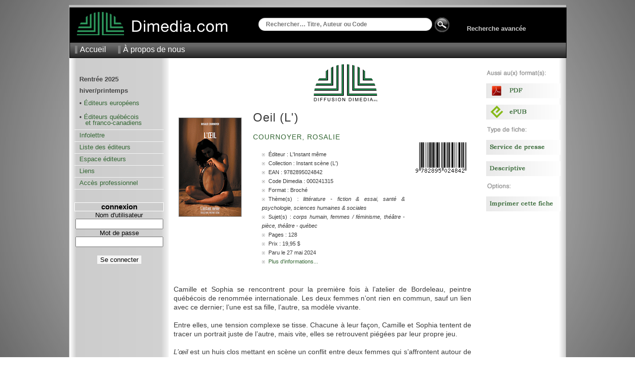

--- FILE ---
content_type: text/html; charset=UTF-8
request_url: https://dimedia.com/f000241315--fiche.html
body_size: 4093
content:

	<!DOCTYPE html PUBLIC "-//W3C//DTD XHTML 1.0 Transitional//EN" "https://www.w3.org/TR/xhtml1/DTD/xhtml1-transitional.dtd">
	<!-- Nouvelle Fiche été 2012 - X - Dimedia -->
	<html xmlns="https://www.w3.org/1999/xhtml" xml:lang="fr" lang="fr">
	<head>
	  <title>Oeil (L') - Fiche - Diffusion Dimedia</title>
	  <meta name="robots" content="all" />
	  <meta http-equiv="Content-type" content="text/html; charset=iso-8859-1" />
	  <meta http-equiv="Content-Language" content="fr" />
	  <style type="text/css" media="all">@import "/c/dim_1000.css?r=907708";</style>
	  <style type="text/css" media="all">@import "/c/fiche_1000.css?r=421133";</style>
	  
	  <link rel="stylesheet" type="text/css" media="print" href="/c/fiche_print_1000.css?r=860157;" />
	  <link rel="Shortcut Icon" href="/favicon.ico" type="image/x-icon" />
	  <script src="/js-global/FancyZoom.js" type="text/javascript"></script>
	<script src="/js-global/FancyZoomHTML.js" type="text/javascript"></script>
	  <meta name="description" content="Diffusion Dimedia diffuse et distribue des livres de langue française au Canada depuis 1974." />
	  <meta name="keywords" content="livres, livre, distribution, diffusion, diffuseur, Dimedia, Diffusion Dimedia, vente de livres" />
	  <meta property="og:title" content="Oeil (L')" />
	  <meta property="og:type" content="book" />
	  <meta property="og:url" content="/f000241315--fiche.html" />
	  <meta property="og:image" content="/medias/i/9782895024842_1_c_125.gif" />
	  <meta property="og:site_name" content="Diffusion Dimedia" />
	  <meta property="fb:admins" content="1078481753" />
	</head>
	<body onload="setupZoom()"oncontextmenu="return false;"><div id="wrapper"><div id="header">
	<div id ="header_top">
		<div id="header_logo">
		<a href="/index.php" alt="Home"><img src="/i/logo_link.png" alt="" /></a>
		</div>

 		<div id="header_rech">
  			<div id="apple">
				<form method="get" action="/recherche/resultats.php" id="search">
				  				<input name="k" type="text" size="40" placeholder="Rechercher… Titre, Auteur ou Code" />
  				  				
			</div>
			
  				
  				
  				
							

 	<div id="header_rech_av">
 	
 	
 	<div id="header_rech_loupe">
  				<INPUT border=0 src="/i/loupe.png" type=image Value=submit>
  				</div>
  				<input type="hidden" name="type" value="quick" />
  				
				</form>
 	
 	<div id="header_rech_av_txt">
 	
		<a href="/recherche/recherche.php">Recherche avancée</a>
	</div></div>
			
		</div>
	</div>

	<div id="topmenu">
    	<ul>
    	  <li><a href="/index.php">Accueil</a></li>
     	 <!--li><a href="/aide/">Aide</a></li-->
      	<li><a href="/apropos/">À propos de nous</a></li>
     	     	</ul>
	</div>
</div><div id="pagebody"><div id="sidemenu">   <dl>
    <!--dt>principal</dt-->
    <dd>
      <ul>
		<li><strong>Rentrée 2025<br/>
		hiver/printemps</strong>
		<p>&#8226 <a href="/euro/?doc=1">Éditeurs européens</a></p><p class="periode">&nbsp;</p>
		<!--strong>printemps/été</strong><p>&#8226 <a href="/qc/?doc=2">Éditeurs québécois</p><p>&nbsp;&nbsp;&nbsp;et franco-canadiens</a></p-->
		<p>&#8226 <a href="/qc/?doc=3">Éditeurs québécois</p><p>&nbsp;&nbsp;&nbsp;et franco-canadiens</a></p>

 		<!--<li><a href="https://app.cyberimpact.com/newsletter-view-online?ct=KCjQpNCCBPQdOAoIZRZ_4g_CZs0N9C-JAgBswioCl-1rP-DDEstkQjWYX-3-gszLoZuEie1UivE8HeLfq-9tNA~~" target="_blank">Lettre Numérique</a></li>-->
    <li><a href="https://app.cyberimpact.com/newsletter-view-online?ct=VtX5yoQW4aUXX2sDJDnSD5gcN-ZyZ4TCjyQtCTGoSe-R7DP3pdBFx0PHrUKlKpm3U44lQ_Vg1mE4PejTDZ9vfh1vuz4bzN8tAQIlWey4DcEMby45A6Eac33VQjt6SqK8OQI2-BAa9yPtmFo4GH2aaA~~" target="_blank">Infolettre</a></li>
		<!--<li><a href="https://app.cyberimpact.com/newsletter-view-online?ct=xmWETi5nwU2TH1wY188uHtTw0qQmBo7S8G2GJW2LoI5615k1a1AsuzV4vRQ-hvdDQCrdZQykJbcscOW9sfYnTAVjHkPujUytm7zsPCtx_dw_y2p02VqjEuOxpL_DyjKC" target="_blank">Des nouvelles...</a></li>-->
    <!--<li><a href="/jeunesse/index.php" onclick="changePage(document.forms[4],'/pro/cn/cn_action.php', comm, '/jeunesse/index_jeunesse.php');">Section jeunesse</a></li>-->
        <!--<li><a href="/breves/" onclick="changePage(document.forms[4],'/pro/cn/cn_action.php', comm, '/breves/');">Brèves</a></li>-->
        <li><a href="/editeurs/" onclick="changePage(document.forms[4],'/pro/cn/cn_action.php', comm, '/editeurs/');">Liste des éditeurs</a></li>
        <!--li><a href="/espaceediteurs/">Espace éditeurs</a></li-->
        <li><a href="/espaceediteurs/" onclick="changePage(document.forms[4],'/pro/cn/cn_action.php', comm, '/espaceediteurs/');">Espace éditeurs</a></li>
        <!--li><a href="/espace_editeurs/entretien.html">Espace éditeurs</a></li-->
        <li><a href="/liens/" onclick="changePage(document.forms[4],'/pro/cn/cn_action.php', comm, '/liens/');">Liens</a></li>
        <li><a href="/acces.php" onclick="changePage(document.forms[4],'/pro/cn/cn_action.php', comm, '/acces.php');">Accès professionnel</a></li>
      </ul>
    </dd>
  </dl>
  <br />
  <!--img src="/i/separator.gif" alt="" /-->
    <p class="sttl">connexion</p>
    <form method="get" action="/session.php" name="login">
    <input type="hidden" name="ref" value="/f000241315--fiche.html" />
      <label for="ProLogin">Nom d'utilisateur</label><br />
      <input name="ProLogin" value="" size="20" /><br />
      <label for="ProLogin">Mot de passe</label><br />
      <input type="password" name="ProPass" size="20" /><br /><br />
            <input type="submit" name="bt_conn" value="Se connecter" class="subm2" />
    </form>
</div><div id="main"><div id="main_fiche"><div id="book"><div id="img_livre" style="padding-top: 100px;"><a href="../img1c1000-9782895024842.jpg" title="Oeil (L')"><img src="\medias/i/9782895024842_1_c_125.gif" alt="Oeil (L')"/></a></div><div id="info_livre"><div style="padding-left: 120px;"><img src="/i/LogoDimedia80.jpg"/></div></br><h6>Oeil (L')</h6><h10></h10><br /><h7><a href="/recherche/resultats.php?auteur=Cournoyer++Rosalie+&o=DATE_PARUTION&t=DESC&next=0">Cournoyer, Rosalie </a>&nbsp;</h7><br /><table><tr><td width="320px"><ul id="infos" style="margin-left:-25px;"><li>Éditeur : L'Instant même</li><li>Collection : Instant scène (L')</li><li>EAN : 9782895024842</li><li>Code Dimedia : 000241315</li><li>Format : Broché</li><li>Thème(s) : <span class="s">LITTÉRATURE - FICTION & ESSAI, SANTÉ & PSYCHOLOGIE, SCIENCES HUMAINES & SOCIALES</span></li><li>Sujet(s) : <span class="s">Corps humain, Femmes / Féminisme, Théâtre - Pièce, Théâtre - Québec</span></li><li>Pages : 128</li><li>Prix : 19,95 $</li><li>Paru le 27 mai 2024</li><li class="hide"><a href="/f/?infos=plus&produit=000241315">Plus d'informations...</a></li></ul></td><td align="right" valign="top" style="padding-top:0px;"><img class="barcode" src="/fiche/barcode_img.php?num=9782895024842&type=ean13&imgtype=png" alt="EAN: 9782895024842" title="EAN: 9782895024842"><div id="disponum"><p style="font-size:x-small">Aussi disponible en version numérique:<br /><br /><img src="/f/i/pdf_25.png" alt="pdf_25" width="25" height="25" /><img src="/f/i/ePub_25.png" alt="ePub_25" width="25" height="25" /></p><div><!--img src="https://qrcode.kaywa.com/img.php?s=2&d=https://www.dimedia.com/" alt="qrcode"  /--></td></tr></table></div><p class="div"><img src="/i/div_fiche.png" alt="" /></p><p>Camille et Sophia se rencontrent pour la premi&egrave;re fois &agrave; l&rsquo;atelier de Bordeleau, peintre qu&eacute;b&eacute;cois de renomm&eacute;e internationale. Les deux femmes n&rsquo;ont rien en commun, sauf un lien avec ce dernier; l&rsquo;une est sa fille, l&rsquo;autre, sa mod&egrave;le vivante.<br />
&nbsp;<br />
Entre elles, une tension complexe se tisse. Chacune &agrave; leur fa&ccedil;on, Camille et Sophia tentent de tracer un portrait juste de l&rsquo;autre, mais vite, elles se retrouvent pi&eacute;g&eacute;es par leur propre jeu.<br />
&nbsp;<br />
<em>L&rsquo;&oelig;il</em>&nbsp;est un huis clos mettant en sc&egrave;ne un conflit entre deux femmes qui s&rsquo;affrontent autour de questions relatives aux corps, &agrave; l&rsquo;art, &agrave; la cr&eacute;ation et au d&eacute;sir. Nulle n&rsquo;a enti&egrave;rement tort, nulle n&rsquo;a enti&egrave;rement raison. Finalement, c&rsquo;est la sororit&eacute; et l&rsquo;&eacute;coute qui permettent de d&eacute;nouer les fils enchev&ecirc;tr&eacute;s des pr&eacute;jug&eacute;s et des positions rigides.<br />
&nbsp;<br />
Prix de l&rsquo;Association qu&eacute;b&eacute;coise des critiques de th&eacute;&acirc;tre (AQCT), cat&eacute;gorie &laquo;&nbsp;Meilleur texte original&nbsp;&raquo; 2022-2023.</p><p class="div"><img src="/i/div_fiche.png" alt="" /></p><div id="argu_fiche"><a name="auteur"></a><h8>AUTEUR(S)</h8><p>Dipl&ocirc;m&eacute;e au programme de Jeu du Conservatoire d&rsquo;art dramatique de Qu&eacute;bec en 2018,&nbsp;<strong>Rosalie Cournoyer</strong>&nbsp;pratique l&rsquo;interpr&eacute;tation, l&rsquo;&eacute;criture et la mise en sc&egrave;ne. Elle est cofondatrice de la compagnie de cr&eacute;ation V&eacute;nus &agrave; v&eacute;lo, qui a port&eacute; &agrave; la sc&egrave;ne du th&eacute;&acirc;tre Premier Acte ses trois premi&egrave;res pi&egrave;ces (<em>Fi&egrave;vre&nbsp;</em>&ndash; 2019,&nbsp;<em>L&rsquo;&oelig;il&nbsp;</em>&ndash; 2023,&nbsp;<em>La D&eacute;livrance</em>&nbsp;&ndash; 2023). &Agrave; l&rsquo;&eacute;t&eacute; 2021, elle est accueillie &agrave; la Maison de la litt&eacute;rature de Qu&eacute;bec comme autrice de la rel&egrave;ve en r&eacute;sidence, sous l&rsquo;invitation de Premi&egrave;re Ovation et L&rsquo;Institut canadien de Qu&eacute;bec.&nbsp;<em>L&rsquo;&oelig;il&nbsp;</em>est son premier texte publi&eacute;.</p></div><h8>Extrait</h8><p><em>d&egrave;s que t&rsquo;as enlev&eacute; la robe de chambre<br />
pour la premi&egrave;re fois<br />
ce regard-l&agrave;<br />
tellement entier&nbsp; &nbsp; &nbsp; enrobant&nbsp; &nbsp; &nbsp; in&eacute;vitable<br />
&ecirc;tre la chose &agrave; voir<br />
le focus dans la pi&egrave;ce<br />
sentir<br />
sentir la charge<br />
sentir<br />
le d&eacute;sir<br />
tout ce d&eacute;sir<br />
s&rsquo;attiser&nbsp; &nbsp; &nbsp; autour de toi</em></p><!--p class="div"><img src="/i/div_fiche.png" alt="" /></p--><p style="font-size:xx-small;"><br /><br /><br />NB : Les prix indiqués sont sujets à changements sans préavis.</p></div></div><div id="sidebar">
			<p>
			<img src="/f/i/menu_droite/entete_aussi_au_format.png" alt="Format" width="150" height="15" />
			<p/>
				<p><a href="/f000246773--fiche-PDF-commerciale.html">
				<img src="/f/i/menu_droite/pdf.png" alt="PDF" width="150" height="30" /></a>
				<p/>
				<p><a href="/f000246774--fiche-ePub-commerciale.html">
				<img src="/f/i/menu_droite/epub.png" alt="ePub" width="150" height="30" /></a>
				<p/>
		<p>
		<img src="/f/i/menu_droite/entete_autre_fiche.png" alt="Entete_autre_fiche" width="150" height="15" />
		<p/>
			<p><a href="/sp000241315--fiche-service-de-presse.html">
			<img src="/f/i/menu_droite/sp.png" alt="SP" width="150" height="30" /></a>
			<p/>
			<p><a href="/ft000241315--fiche-descriptive.html">
			<img src="/f/i/menu_droite/descriptive.png" alt="Descriptive" width="150" height="30" /></a>
			<p/>
		<p>
		<img src="/f/i/menu_droite/entete_options.png" alt="entete_options" width="150" height="15" />
		<p/>
		<p><a href="#" onclick="window.print();return false;">
		<img src="/f/i/menu_droite/imprimer.png" alt="Imprimer" width="150" height="30" /></a>
		<p/></div></div></div><div id="foot">
  &copy; 2025 Diffusion Dimedia - 2.2.1
</div>
</div></body></html>

--- FILE ---
content_type: text/css
request_url: https://dimedia.com/c/dim_1000.css?r=907708
body_size: 4089
content:
div#container {
		float: left;
		height: 50%;
		padding:0px;
		background-color:white;
		}
.media_left {
		/*border:1px black solid;*/
		margin: 0px;
		float: left;
		width: 388px;
		height: 50%;
		padding:0px;
		background-color:white;
		}
.media_right {
		/*border:1px black solid;*/
		margin: 0px;
		float: right;
		width: 388px;
		height: 50%;
		padding:0px;
		background-color:white;
		}
.cell {
		/*border:1px black solid;*/
		margin: 0px;
		margin-bottom: 1px;
		width: 380px;
		height: 50%;

	}
img	{border: 0;}
p.MsoNormal, li.MsoNormal, div.MsoNormal{
	margin:0in;
	margin-bottom:.0001pt;
}
p.Sansinterligne, li.Sansinterligne, div.Sansinterligne{
	margin:0in;
	margin-bottom:.0001pt;
}
p.texte, li.texte, div.texte{
	margin:0in;
	margin-bottom:.0001pt;
}
	
body	{
	background-repeat: repeat;
	background-position: center;
	background-image:url(/i/77.jpg);
	background-attachment:fixed;
	/*background: #333333;*/
	color: #fff;
	margin: 0;
	padding: 0;
	border: 0;
	/*border-top: 5px solid #bbb;*/
	text-align: center;
	font: 14px Verdana, sans-serif; 
	padding-bottom: 25px;
}

	
#wrapper  {
	background: #fff url(/i/bg3.png) repeat;
	color: #333;
	margin: 10px auto;
	padding: 0;
	border: 1px solid #bbb;
	border-top: 5px solid #bbb;
	width: 1000px;
}

    
#pagebody	{
	padding: 0;
	margin: 0;
	margin-bottom: 20px;
	border: 0;
	color: #444;
	background: transparent;
	clear: both;
}
    
#header	{
	background: #000 url(/i/top98.png) top left no-repeat;
	border: 1px solid #000;
	margin: 0;
	padding: 0;
	text-align: left;
	height: 100px;
	clear: both;
	width: 1000px;
}
#header_top	{
	/*background: gray;*/
	height: 70px;
	width: 1000px;
}
#header_logo	{
	/*background: red;*/
	float: left;
	width: 350px;
	height: 70px;
}
#header_rech	{
	/*background: green;*/
	float: right;
	width: 650px;
	height: 70px;
	/*position: relative;*/
}
#header_rech_av	{
	/*background: white;*/
	color: #cccccc;
	float: right;
	margin-left: 0px;
	padding-top: 19px;
	width: 265px;
	height: 70px;
	/*padding: 20px 20px;*/
}
#header_rech_av_txt	{
	/*background: white;*/
	color: #cccccc;
	float: right;
	margin-left: 0px;
	margin-top: 15px;
	width: 200px;
	height: 70px;
	/*padding: 20px 20px;*/
}

#header_rech_loupe	{
	/*background: blue;*/
	color: #cccccc;
	float: left;
	margin-left: 0px;
	/*margin-top: 33px;*/
	width: 30px;
	height: 70px;
	/*padding: 20px 20px;*/
	/*display: none;*/
}
/*#apple #search input[type="text"]:focus #header_rech_loupe	{
	display: block;
}*/
#header_rech_av	a{
	font: bold 13px Arial,Helvetica,Sans-serif;
	color: #cccccc;
	background: transparent; 
}
#header_rech_av	a:hover{
	font: bold 13px Arial,Helvetica,Sans-serif;
	color: #fff;
	background: transparent;
	text-decoration : none;
}
#topmenu {
/*background: purple;*/
	/*position: fixed;*/
	border: 0;
	padding: 0;
	/*margin: 108px 0 0 0;*/
	width: 1000px;
	/*float:left;*/
	height: 30px;
}
#topmenu ul {
	margin: 0;
	padding: 5px 10px;
	/*background: #E5E5E5;*/
}
#topmenu ul li {
	display: inline;
	margin-right: 20px;
	padding-left: 5px;
	border-left: 5px solid gray;
}
#topmenu ul li a {
	font-size: medium;
	color: #fff;
	/*font-weight: bold;*/
	font-family: Arial;
}
#header img	{
	margin: 0;
	padding: 0;
	border: 0;
}
#home {
	/*position: absolute;*/
	float: left;	
	height: 100px;
	width: 1000px;
	top: 0px; 
	/*left : 155px;*/
	text-decoration: none;
}
#home a img {
	height: 100px;
	width: 470px;
}
#ad {
	/*position: absolute;*/
	/*float: right;*/
	/*height: 100px;*/
	width: 540px;
	top: 0px; 
	/*left : 155px;*/
	text-decoration: none;
	float: left;
}
#ad2 {
	/*position: absolute;*/
	text-align: left;
	                       
	float: right;
	height: 220px;
	width: 230px;
	padding-top: 0px;
	padding-right:5px;
	padding-left: 5px;
	/*border: solid white 1px;*/
	/*left : 155px;*/
	text-decoration: none;
	/*background : #f4f3e8;*/
}
#adspacer {
	height: 260px;
}
.inpt1 {background : #E5E5E5;border : 1px solid #CCCCCC;}
.inpt2 {font-size: x-small;}
.subm1 {color : #000;background : #E5E5E5;border : 1px solid #CCCCCC;}
.subm2 {color : #000;background : #F5F5F5;border : 1px solid #CCCCCC;}
.subm_sm {font-size: 0.85em;}

/******************/
/* Menu de droite */
/******************/	
#sidemenu {
	margin: 10px 0 25px 0;
	padding: 10px;
	border: 0;
	text-align: center;
	width: 180px;
	float: left;
	font-size: 14px;
}
#sidemenu ul	{
	margin: 0;
	padding: 10px 0 0 0;
	text-align: left;
	border: 0;
	list-style:none;
}
#sidemenu ul li	{
	margin: 0;
	padding: 0 0 0 10px;
	line-height: 1.9em;
    font-size: 90%;
    border-bottom: 1px solid #F4F5F5;
}

#sidemenu ul li a.info {
  position:relative;
  border-bottom:1px dashed #808080; 
  text-decoration: none; 

}
#sidemenu ul li a:hover.info {
  text-decoration: none; 
  background: none;
}
#sidemenu ul li a.info span {display: none;}
#sidemenu ul li a:hover.info span {
  display: inline; 
  position: absolute;  
  top:1.5em; 
  left:1.0em; 
  z-index: 20; 
  background: #FFFFFF; 
  color: #1CAD18; 
  border:1px solid #000; 
  width:150px; 
  text-align:center;
  font-weight:normal;
  font-size: 10px;
  line-height:12px;
  padding:2px 4px;
}

#sidemenu ul li p{

	padding-top: 0px;
	padding-bottom: 0px;
	line-height: 0em;
}
#sidemenu .periode{
	padding-bottom: 3px;
  font-size: 9px;
  text-align:right;
  
}

#sidemenu dl	{
	margin: 0;
	padding: 0;
}
#sidemenu dt, .sttl	{
	color: black;
	background-color: #cccccc;
	font: 105% Arial;
	font-weight: bold;
	border: 1px solid #fff;
}
   
#sidemenu .sttl {
	margin: 0;
}
#sidemenu dd 	{
    padding: 0;
	margin: 2px 0 10px 0;
} 
#sidemenu form label {
	color: #000;
	font-size:13px;
}
#sidemenu #prof {
	border-top: 2px solid #E5E5E5;
	border-bottom: 2px solid #E5E5E5;
	padding-top: 10px;
	padding-bottom: 5px;
}
	
#main	{
	float: left;
	margin: 0;
	padding: 10px;
	width: 780px;
	text-align: left;
	font-size: 13px;
}
#main p {line-height: 1.3;}


.archive {width:100%;text-align:center;margin:5px 0 0 0;}
.archive a {font-size:11px;}
/******************/
/* Date - accueil */
/******************/
#maj {color: gray;text-transform: uppercase;text-align: center;letter-spacing: 2px;}
/*********************/
/* Message - accueil */
/*********************/
#mess {background: #F8F7EF;padding: 15px 10px;border-top: 1px dashed gray;border-bottom: 1px dashed gray;line-height:1.3;}
#mess img {margin-right: 10px;}

/************************/
/* Nouveaut�s - accueil */
/************************/
#nouv {margin: 0;padding: 0;border: 0;}
#nouv img {border: 1px solid #E5E5E5;}
#nouv ul {margin: 15px;padding: 0;}
#nouv ul li {font-size: x-small;list-style: none;}
#nouv td {font-size: large; width: 20%;text-align: center;background: #e6e6e6;}
#nouv a:hover img {border: 1px solid #fff;}
/*#E5E5E5;    #000;   */
/************************/
/* SP - accueil */
/************************/
#sp {margin: 0;padding: 0;border: 0;}
#sp img {border: 1px solid #000;}
#sp ul {margin: 0;padding: 0;}
#sp ul li {font-size: x-small;list-style: none;}
#sp a:hover img {border: 1px solid #E5E5E5;}

/*****************************/
/* Dans les m�dias - accueil */
/*****************************/
#medias img {border: 1px solid #000;}
#medias ul {margin: 0;padding: 0;list-style:none;}
#medias li {margin: 0;padding: 0;}
#medias .title a {text-transform: uppercase;font-weight:bold;font-size:90%;}
/*#medias #coll {border-right: 1px solid #666666;padding-right: 3px;}*/
#medias #colr {padding-left: 3px;}
#medias .cit {line-height: 1.3;border-bottom: 15px solid #666666;padding-bottom: 10px;}
#medias .cit ul {padding:15px;}



/*****************************/
/* bloc pro - commande nouveautés */
/*****************************/
#desc_nv {padding-top: 24px;}
#desc_nv {padding-bottom: 0px;}
#nv img {border: 1px solid #000;}
#nv ul {margin: 0;padding: 0;list-style:none;}
#nv li {margin: 0;padding: 0;}
#nv p {margin: 0;padding: 1;}
#nv .title a {text-transform: uppercase;font-weight:bold;font-size:90%;color: black}
#nv .editeur {font-weight:bold;font-size:85%;padding-bottom: 1px;}
#nv .auteur {font-weight:bold;font-size:90%;padding-bottom: 1px;}
#nv .desc {font-size: 80%;padding-bottom: 1px;}
#nv #coll {border-right: 1px solid #E5E5E5;padding-right: 1px;}
#nv #colr {padding-left: 3px;}
#nv .ex {line-height: 0;border-bottom: 0px solid #ECECE1;padding-bottom: 1px;padding-right: 3px;font-size: x-small;}
/*#nv .ex ul {padding:15px;}*/
#nv hr {border: 0px;height: 0px;color: #e6e6e6;background-color: #e6e6e6;width: 100%;}
#nv .cell {
border-left: 0px solid black;
border-top: 0px solid black;
border-right: 0px solid black;
border-bottom: 0px solid black;
margin-right: 2px;
padding-bottom: 5px;
width: 250px;
height: 50%;
background: #e6e6e6;
}
/*#nv td {height: 20px}*/


/********************/
/* Br�ves - accueil */
/********************/
#breves .brv {line-height: 1.3;padding: 10px;width: 700px;}
#breves #rentree {margin-top: 5px;border-bottom: black 1px; }
#breves #rentree td {width:150px;padding-top: 10px;text-align:center;}
#breves #rentree img {display:block;}
#breves .disparus td {padding-right: 10px;}
#breves .bk_img {background: white;}
#breves .bk_img img {border: 1px solid #000;}
/**************************/
/* Autres liens - accueil */
/**************************/
 
#divers img {
	border: 2px solid #E5E5E5;
}
#divers a:hover img {
	border: 2px solid #000;
}
/************************/
/* Jeunesse - s�lection */
/************************/
#jn {
	list-style: url(/jeunesse/bullet_jn.png);
	padding-bottom:15px;
	width: 770px;
}
#jn_salle_droite {
	width: 300px;
	float: right;
}
#jn_salle_gauche {
	width: 450px;
	float: left;
	font-size: small;
	
}

/*#legend {text-decoration: underline;}*/
#header_jeun {
		float: left;
		height: 50%;
		padding:0px;
		background-color:white;
		}
#header_jeun_gauche {
		/*border:1px black solid;*/
		margin: 0px;
		float: left;
		width: 388px;
		height: 50%;
		padding:0px;
		background-color:white;
		}
#header_jeun_droite {
		/*border:1px black solid;*/
		margin: 0px;
		float: right;
		width: 388px;
		height: 50%;
		padding:0px;
		background-color:white;
		}
#medias_jn img {border: 1px solid #000;}
#medias_jn ul {margin: 0;padding: 0;list-style:none;}
#medias_jn li {margin: 0;padding: 0;}
#medias_jn .title a {text-transform: uppercase;font-weight:bold;font-size:90%;}
#medias #coll {border-right: 1px solid red;padding-right: 3px;}
#medias_jn #colr {padding-left: 3px;}
#medias_jn .cit {line-height: 1.3;border-bottom: solid 1px;padding-bottom: 15px; border-bottom-color: gray; }
#medias_jn .cit ul {padding:15px;}

/*********************/
/* �tat de connexion */
/*********************/
#status {
	margin: 0;
	padding: 2px 0;
	border: 0;
	background: #e6e6e6;
	float: right;
	width: 795px;
	font-size: small;
	text-align: right;
}
#status .connected {
	color: green;
}
#status form {
	margin: 0;
	padding: 0 10px;
	border: 0;
	display: inline;
}
/*#status input {
	color : #000;
    background : #F5F5F5;
	border : 1px solid #CCCCCC;
	font-size: x-small;
}*/

/**************************/
/* R�sultats de recherche */
/**************************/
#results .col_infos {padding-left:10px;width:400px;}
#results ul {margin: 0;padding: 0;}
#results li {line-height: 1.5em;}
#results .title {color: darkred;}
#results .title a {text-decoration: underline;}
#results .infos {padding: 0 0 15px 10px;}
#results .infos li {list-style: disc url(/images/cn/listmark.gif) inside;}
#results .buttons {width: 220px;background:#f7f7f7;text-align:center;vertical-align: top;padding: 10px;}
#results .bk_img {background: white;}
#results .bk_img img {border: 1px solid #000;}

/*********************/
/* Gestion des not�s */
/*********************/
#notes {
	font-size: x-small;
}
#notes form {
	border: 4px solid #E5E5E5;
	width: 750px;
	padding: 6px;
}
#notes td {
	padding: 0 10px 5px 0;
}
#notes .client {
	padding-top: 3px;
	border-top: 1px solid #E5E5E5;
	border-bottom: 1px solid #E5E5E5;
}
#notes a {
	text-decoration: underline;
}
#notes .row td {
	border: 0;
	border-bottom: 1px solid #E5E5E5;
	margin: 0;
}

/*********************/
/* Recherche avanc�e */
/*********************/
.dis {font-weight: bold; padding-bottom: 20px;}
#rech .sbm {text-align: center;padding: 20px 0;}
#rech .padbot {padding-bottom: 40px;}
#rech .bkg {background: #e6e6e6;}
#rech .nb {display: block; padding-left: 10px;padding-top: 5px;}

/***********/
/*  Aide   */
/***********/
#aide .subttl {
	background: url(/i/listmark3.gif) left no-repeat;
	padding-left: 20px;
}
#aide .link_top a {
	text-decoration: underline;
}
	
/**************/
/*  Contacts  */
/**************/
#contact ul {list-style:none;}
#contact .nom {font-weight:bold;list-style:disc;}

/*****************/
/*    Cadres     */
/*****************/
#toutautour {
  border-width:1px;
  border-style:solid;
  border-color:blue;
  padding:1cm;
  text-align:justify; }

	
/****************/
/* Pied de page */
/****************/
#foot	{
	border: 0;
	border-top: 1px solid #ccc;
	background: #4c4c4c;
	color: white;
	padding: 5px 7px 7px 10px;
	height: 20px;
	text-align: center;
	clear: both;
	font-size: xx-small;	
	font-size: x-small;	
}
	
/*************************************/
/* Titre de chaque section - accueil */
/*************************************/
#Style1 {
	font-family: "Trebuchet MS";
	font-weight: bold;
}

.ttl {
	color: white;
	font-size: medium;
	font-weight: normal;
	text-decoration: none;
	background: #666666;
	padding: 2px 5px;
	font-family: Arial;
}
.ttl2 {
	color: red;
	font-size: 14px;
	font-weight: bold;
	text-decoration: none;
	padding: 2px 0;
	font-family: Arial;
}

.bold {font-weight: bold;}
.error {color: red; font-weight: bold;text-decoration : underline;}
.success {color: green; font-weight: bold;text-decoration : underline;}
.important {
	background:url(/i/important.gif) top left no-repeat;
	padding: 15px 10px 15px 50px;
	border-top: 1px dashed gray;
	border-bottom: 1px dashed gray;
	line-height:1.3;
}
.impor {
	padding: 15px 10px 15px 15px;
	border-top: 1px dashed gray;
	border-bottom: 1px dashed gray;
	line-height:1.3;
}
.nb {font-size: x-small;}
.nb2 {font-size: 90%;}
.listmk2 li {list-style: disc url(/i/listmark2.gif);}
	
/* Headers */
h1, h2, h3 {font-size: large;}
h1, h2 {border-bottom-color: #e6e6e6; padding-top: 15px;border-bottom: 5px solid;}
h6 {margin: 0 0 0 0}
	
/* Liens */
	
a:link, a:visited {
	font-weight : normal; 
	text-decoration : none;
	color: #336633;
	background: transparent; 
}
a:hover {
	font-weight : normal; 
	text-decoration : underline;
	color: #999;
	background: transparent; 
}
a:active {
	font-weight : normal; 
	text-decoration : none;
	color: #526968;
	background: transparent;  
}
.mon_bleu{color:black;}

.grid {font-size:85%;}
.grid tr.hd td {background:#e6e6e6;}
.grid .grdate {font-size:85%;}
/*============================*/
/*=== Custom Slider Styles ===*/
/*============================*/
#slider-wrapper {
    /*background:url(/nivo-slider/demo/images/slider.png) no-repeat;*/
    width:500px;
    height:210px;
    margin:0 auto;
    padding-top:0px;
    margin-top:0px;
}

#slider {
	position:relative;
    width:500px;
    height:200px;
    margin-left:0px;
	/*background:url(images/loading.gif) no-repeat 50% 50%;*/
}
#slider img {
	position:absolute;
	top:0px;
	left:0px;
	display:none;
}
#slider a {
	border:0;
	display:block;
}

 
.nivo-controlNav a {
	display:block;
	width:22px;
	height:22px;
	background:url(/nivo-slider/themes/bar/bullets.png) no-repeat;
	text-indent:-9999px;
	border:0;
	margin-right:3px;
	float:left;
}
.nivo-controlNav a.active {
	background-position:0 -22px;
}

.nivo-directionNav a {
	display:block;
	width:30px;
	height:30px;
	background:url(/nivo-slider/themes/bar/arrows.png) no-repeat;
	text-indent:-9999px;
	border:0;
}
a.nivo-nextNav {
	background-position:-30px 0;
	right:15px;
}
a.nivo-prevNav {
	left:15px;
}

.nivo-caption {
    text-shadow:none;
    font-family: Helvetica, Arial, sans-serif;
	text-align:justify;
}
.nivo-caption a { 
    color: #e6e6e6;
    text-decoration:underline;
}

/*====================*/
/* Apple-like Search Box */


#apple {
	float: left;

   /*height: 25px;*/
   padding-top: 20px;
   padding-left: 30px;
   /*margin-top: 20px;*/
   /*background:red;*/
   width: 350px;
   /*position: fixed;*/
}

#apple #search {
    color: gray;
}

#apple #search input[type="text"] {
    /*background: url(../i/search-white.png) no-repeat 10px 6px #444444;*/
    /*background: url(../i/search-dark.png) no-repeat 10px 6px white;*/
    border: 0 none;
    font: bold 12px Arial,Helvetica,Sans-serif;
    
    color: gray;
    width:320px;
    padding: 6px 15px 6px 15px;
    -webkit-border-radius: 20px;
    -moz-border-radius: 20px;
    border-radius: 20px;
    /*text-shadow: 0 2px 2px rgba(0, 0, 0, 0.3); */
    -webkit-box-shadow: 0 1px 0 rgba(255, 255, 255, 0.1), 0 1px 3px rgba(0, 0, 0, 0.2) inset;
    -moz-box-shadow: 0 1px 0 rgba(255, 255, 255, 0.1), 0 1px 3px rgba(0, 0, 0, 0.2) inset;
    box-shadow: 0 1px 0 rgba(255, 255, 255, 0.1), 0 1px 3px rgba(0, 0, 0, 0.2) inset;
    /*-webkit-transition: all 0.7s ease 0s;
    -moz-transition: all 0.7s ease 0s;
    -o-transition: all 0.7s ease 0s;
    transition: all 0.7s ease 0s;*/
    }

/*#apple #search input[type="text"]:focus {
    background: 10px 6px #fcfcfc;
    color: black;
    width: 330px;
    padding: 6px 15px 6px 15px;
    -webkit-box-shadow: 0 1px 0 rgba(255, 255, 255, 0.1), 0 1px 0 rgba(0, 0, 0, 0.9) inset;
    -moz-box-shadow: 0 1px 0 rgba(255, 255, 255, 0.1), 0 1px 0 rgba(0, 0, 0, 0.9) inset;
    box-shadow: 0 1px 0 rgba(255, 255, 255, 0.1), 0 1px 0 rgba(0, 0, 0, 0.9) inset;
    text-shadow: 0 2px 3px rgba(0, 0, 0, 0.1);
    }*/


--- FILE ---
content_type: text/css
request_url: https://dimedia.com/c/fiche_1000.css?r=421133
body_size: 759
content:

#book img	{border: 5px black;padding: 0px;}
	

a.info {
  position:relative;
  /*border-bottom:1px dashed #808080;*/
  text-decoration: none; 

}
a:hover.info {
  text-decoration: none; 
  background: none;
}
a.info span {display: none;}
a:hover.info span {
  display: inline; 
  position: absolute;  
  top:1.5em; 
  left:1.0em; 
  z-index: 20; 
  background: #FFFFFF; 
  color: #1CAD18; 
  border:1px solid #000; 
  width:150px; 
  text-align:center;
  font-weight:normal;
  font-size: 10px;
  line-height:12px;
  padding:2px 4px;
}

#att {margin:0;padding:10px 10px;border-top: 1px dashed gray;border-bottom: 1px dashed gray;line-height:1.3;font-size:11px;}

#book	{

	float: left;
	margin: 0;
	padding: 0px;
	border: 0;
	width: 600px;
	text-align: justify;
	color: #3a3a3a;
	font-size: 14px;
}
#main_fiche	{
padding: 0px;
	width: 780px;
	
}
#auteur_cont	{
	float: left;
	margin: 0;
	padding-bottom: 15px;
	border: 0;
	width: 600px;
}
#att_presse	{
	float: left;
	margin: 0;
	padding-top: 15px;
	border: 0;
	width: 600px;
}
#img_livre	{
	float: left;
	margin: 10px;
	border: 0;
	width: 130px;
}
#info_livre	{
	float: right;
	margin: 0;
	border: 0;
	width: 440px;
}
#img_auteur	{
	float: left;
	margin: 0;
	border: 0;
	width: 100px;
}
#info_auteur	{
	float: right;
	margin: 0;
	border: 0;
	width: 430px;
}
#book .div {text-align: center;}
#book #where {color: #840000;text-transform: lowercase;}
#book p {line-height: 1.3;}
#book input {display: block;}
#book #frmnext {margin:0;padding:0;text-align:right;}
#book #frmnext input {display:inline;}

#infos ul {margin-left: -5px; padding-left: -10px;text-align: left;}
#infos li {list-style: disc url(/i/listmark2.gif) inside; line-height: 1.7em;font-size: 11px;}
#infos .s {text-transform:lowercase;font-style:italic;}
#argu_fiche p {padding: 0px;}
#sidebar {
text-align: center;
	float: right;
	padding: 0px;
	margin: 0;
	border: 0;
	width: 150px;
}
#fiche_custom {
text-align: left;
	padding: 0px;
	margin: 0;
	border: 0;
	width: 150px;
}
#disponum{
	display: none;
}
#img_livre img {border: 1px solid gray;}
#book .barcode{border: none;margin-left: 18px;}
#sidebar .email {list-style: url(/i/email2.gif);background: none;}

#barre_fiches_adm	{
	background: #fff;
	color: #333;
	margin: 10px auto;
	padding: 0;
	border: 1px solid #bbb;
	border-top: 5px solid #bbb;
	width: 698px;
	text-align: center;
}	
h6, h7, h8, h9, h10 {
	font-family: Avenir, "Gill Sans", Myriad, Arial, "Bitstream Vera Sans", Helvetica, sans-serif;
	font-weight: normal;
	/*margin-top: 25px;*/
	/*padding-bottom: 2px;*/
	letter-spacing: 1px;
	/*padding:0;*/
	/*line-height: 22px;*/
	text-align: left;
}	
h6 {font-size:24px;}
h10 {font-size: 16px;line-height: 20px;}

h7 {font-size: 14px;line-height: 18px;}
h7 a {text-transform: uppercase;}
h9 {margin: 0 0 25px 0;text-transform: uppercase;font-size: 11px;}
h9 a {color: #333;}

h8 {margin: 0 0 25px 0;text-transform: uppercase;}
h8 a {color: #333;font-size: 17px;font-weight:bold;}
	

.nb {font-size:85%;}
/*.hide {height: 0;width: 0;overflow: hidden;position: absolute;}*/

--- FILE ---
content_type: text/css
request_url: https://dimedia.com/c/fiche_print_1000.css?r=860157;
body_size: 618
content:
html {width: 100%;}
#content { width: 100%; margin: 0; float: none; } 
body {
	
	background: white;
	text-align: left;
	color: black;
	font-size: 11pt !important;
	line-height: 125%;
	border: 0;
	margin: 0;
	padding: 0; 
	font-family: Georgia, Palatino, serif;
	
  	}
#disponum{
	display: inline;
} 	
#sidebar, #status, #sidemenu, #header, #subnav, #barre_fiches_adm, .hide, #book form, #func, #enqc-wrap, .flipbook-text, .info {
	display: none;
	}
#info_livre	{
	width:550px;
}
#img_livre	{
	width: 150px;
}
#att_presse	{
	/*float: left;*/
	margin: 0;
	padding-top: 15px;
	border: 0;
	width: 750px;
}

#wrapper	{
	width: 750px;
	border: 0;
	/*padding-left: 25px;*/
	/*padding-right: 25px;*/
	margin: 0 0;
	background: white;
	background-image: none;
	text-align: center;
}	
#foot {display:none;}
img	{border: 0;}
#book	{
	width: 750px;
	font-size: medium;
	position: static;
   	margin: 0;
   	padding: 0;
   	border: 0;
   	float: left;
   	color: black;
   	background: transparent none;
   	/*zoom: 125%;*/
}
#notaprix	{
	width: 750px;
}

#infos ul {margin: 0;padding: 0;text-align: right;border: 0;}
#infos ul li {list-style: disc url(/images/cn/listmark.gif) inside;margin: 0;padding: 0;line-height: 1.5em;      }	
#infos ul li a {font-weight: normal;}
/*#sidetop {
	margin: 0;
	padding: 0;
	padding-top:10%;
	border: 0;
	float:right;
	width:22%;
	}

#sidetop img {
	border: 1px solid #333;
	}*/
h6, h7, h8, h4	{
	font-family: Avenir, "Gill Sans", Myriad, Arial, "Bitstream Vera Sans", Helvetica, sans-serif;
	font-weight: normal;
	margin-top: 10px;
	margin-bottom: 2px;
	letter-spacing: 1px;
	line-height: 100%;
	}

h3 a {color: #636363}
h1	{
	margin: 0;
	padding: 0;
	color: #333;
	font-family: Avenir, "Lucida Grande", Verdana, "Bitstream Vera Sans", Arial, Helvetica, sans-serif;
	font-size: 20px;      
	}
	
h3 {margin-bottom:10px;}
